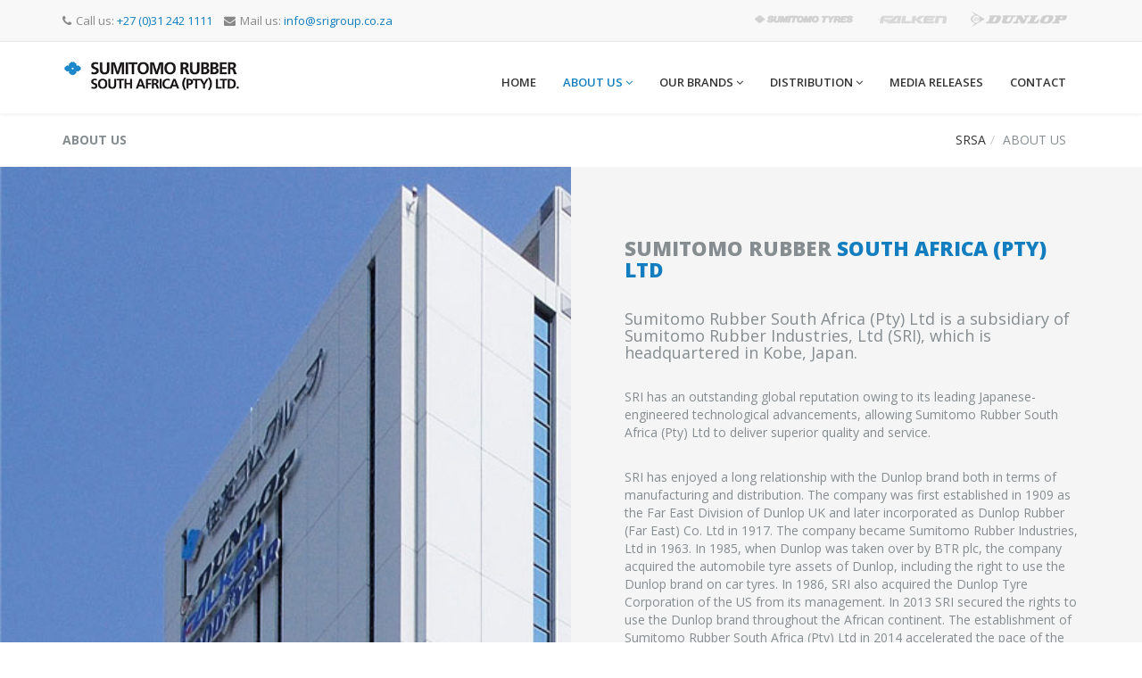

--- FILE ---
content_type: text/html; charset=utf-8
request_url: https://www.srigroup.co.za/about-us
body_size: 14388
content:


<!DOCTYPE html>
<html lang="en">
<head><title>
	

        SRI Group

    
</title>

    <!-- Boot strap -->
    <!-- Latest compiled and minified CSS -->
    <link rel="stylesheet" href="//netdna.bootstrapcdn.com/bootstrap/3.1.1/css/bootstrap.min.css" />
    <!-- Optional theme -->
    <link rel="stylesheet" href="//netdna.bootstrapcdn.com/bootstrap/3.1.1/css/bootstrap-theme.min.css" />


    <!-- Documentation extras -->
    
    <!--[if lt IE 9]><script src="/Scripts/ie8-responsive-file-warning.js"></script><![endif]-->

    <!-- HTML5 shim and Respond.js IE8 support of HTML5 elements and media queries -->
    <!--[if lt IE 9]>
      <script src="https://oss.maxcdn.com/libs/html5shiv/3.7.0/html5shiv.js"></script>
      <script src="https://oss.maxcdn.com/libs/respond.js/1.3.0/respond.min.js"></script>
    <![endif]-->

    <link rel="shortcut icon" href="/favicon.ico" /><link rel="icon" href="/favicon.ico" type="image/x-icon" /><link rel="shortcut icon" href="/favicon.ico" type="image/x-icon" /><link rel="shortcut icon" href="/favicon.png" type="image/x-icon" />

    <!-- Meta, title, CSS, favicons, etc. -->
    <meta charset="utf-8" /><meta http-equiv="X-UA-Compatible" content="IE=edge" /><meta name="viewport" content="width=device-width, initial-scale=1.0" /><meta name="description" content="Sumitomo Rubber Industries (SRI), is headquartered in Kobe, Japan and was first established in 1909. And now Manufacturing and Distributing from South Africa under Sumitomo Rubber South Africa. Learn about the companies Values and Committee" /><meta name="author" content="Nologo Studios" />

    <!-- Custom Theme -->
    <link href="//netdna.bootstrapcdn.com/font-awesome/4.0.3/css/font-awesome.css" rel="stylesheet" />

    <!-- Owl Carousel Assets -->
    <link href="/Plugins/owl-carousel/owl.carousel.css" rel="stylesheet" /><link href="/Plugins/owl-carousel/owl.theme.css" rel="stylesheet" /><link href="https://fonts.googleapis.com/css?family=Open+Sans:400,700,800" rel="stylesheet" type="text/css" />
    <!--[if gt IE 8]> <! Disable in ie8-->
    
    <link rel="stylesheet" href="/Plugins/animate/animate.min.css" />
    <!-- <![endif]-->
    <link href="/Styles/Controls.css" rel="stylesheet" /><link href="/Styles/Default.css" rel="stylesheet" /><link href="/Styles/Site.css" rel="stylesheet" />

    <!-- Owl Carousel Assets -->
    <link href="/Plugins/owl-carousel/owl.carousel.css" rel="stylesheet" /><link href="/Plugins/owl-carousel/owl.theme.css" rel="stylesheet" />

    
    <script type="text/javascript" src="/Scripts/vendor/modernizr.js"></script>
    <!--[if (gte IE 6)&(lte IE 8)]>
        <script type="text/javascript" src="/Scripts/vendor/selectivizr-min.js"></script>
    <![endif]-->

    <script type="text/javascript" src="/Scripts/jquery.min.js"></script>
    
    
    <style>
    @media (min-width: 1375px) and (max-width: 1920px) {
        .back-row {
            position: absolute;
            width: 100px;
            top: 69px;
            left: -100px;
        }

        .front-row {
            position: absolute;
            width: 100px;
            top: 257px;
            left: -100px;
        }
    }

    @media (min-width: 1200px) and (max-width: 1374px) {
        .back-row, .front-row {
            position: relative;
            width: 100%;
            top: 0px;
            left: 0px;
            text-align: center;
            color: #127ebf;
        }

            .back-row .arrow, .front-row .arrow {
                display: none;
            }

        .height-x {
            min-height: 158px;
        }
    }

    @media (min-width: 992px ) and (max-width: 1199px) {
        .colored-boxed h3 {
            min-height: 100px;
        }
    }

    @media (min-width: 1175px ) and (max-width: 1199px) {
        .back-row {
            position: absolute;
            width: 100px;
            top: 109px;
            left: -100px;
        }

        .front-row {
            position: absolute;
            width: 100px;
            top: 307px;
            left: -100px;
        }
    }

    @media (min-width: 768px ) and (max-width: 1174px) {
        .back-row, .front-row {
            position: relative;
            width: 100%;
            top: 0px;
            left: 0px;
            text-align: center;
            color: #127ebf;
        }

            .back-row .arrow, .front-row .arrow {
                display: none;
            }

        .height-x {
            min-height: 210px;
        }
    }

</style>



    <!-- Google Tag Manager -->
    <script>(function (w, d, s, l, i) {
            w[l] = w[l] || []; w[l].push({
                'gtm.start':
                    new Date().getTime(), event: 'gtm.js'
            }); var f = d.getElementsByTagName(s)[0],
                j = d.createElement(s), dl = l != 'dataLayer' ? '&l=' + l : ''; j.async = true; j.src =
                    'https://www.googletagmanager.com/gtm.js?id=' + i + dl; f.parentNode.insertBefore(j, f);
        })(window, document, 'script', 'dataLayer', 'GTM-P7BVQ7');</script>
    <!-- End Google Tag Manager -->


    <script type='text/javascript'>
        var appInsights = window.appInsights || function (config) {
            function r(config) { t[config] = function () { var i = arguments; t.queue.push(function () { t[config].apply(t, i) }) } }
            var t = { config: config }, u = document, e = window, o = 'script', s = u.createElement(o), i, f; for (s.src = config.url || '//az416426.vo.msecnd.net/scripts/a/ai.0.js', u.getElementsByTagName(o)[0].parentNode.appendChild(s), t.cookie = u.cookie, t.queue = [], i = ['Event', 'Exception', 'Metric', 'PageView', 'Trace', 'Ajax']; i.length;)r('track' + i.pop()); return r('setAuthenticatedUserContext'), r('clearAuthenticatedUserContext'), config.disableExceptionTracking || (i = 'onerror', r('_' + i), f = e[i], e[i] = function (config, r, u, e, o) { var s = f && f(config, r, u, e, o); return s !== !0 && t['_' + i](config, r, u, e, o), s }), t
        }({
            instrumentationKey: '52fed17e-c6f1-4a40-8261-71f47121bbd2'
        });

        window.appInsights = appInsights;
        appInsights.trackPageView();
    </script>
<meta name="keywords" content="About Sumitomo Rubber South Africa, Committee, Values, About us, Entrepreneurship Development, Education, Skills Development" /></head>

<body id="top">

    <!-- Google Tag Manager (noscript) -->
    <noscript>
        <iframe src="https://www.googletagmanager.com/ns.html?id=GTM-P7BVQ7"
            height="0" width="0" style="display: none; visibility: hidden"></iframe>
    </noscript>
    <!-- End Google Tag Manager (noscript) -->

    <form method="post" action="/about-us" id="Form1" class="noMargin">
<div class="aspNetHidden">
<input type="hidden" name="RadScriptManager1_TSM" id="RadScriptManager1_TSM" value="" />
<input type="hidden" name="__EVENTTARGET" id="__EVENTTARGET" value="" />
<input type="hidden" name="__EVENTARGUMENT" id="__EVENTARGUMENT" value="" />
<input type="hidden" name="__VIEWSTATE" id="__VIEWSTATE" value="/[base64]/nYMULHIT5ckzJzg==" />
</div>

<script type="text/javascript">
//<![CDATA[
var theForm = document.forms['Form1'];
if (!theForm) {
    theForm = document.Form1;
}
function __doPostBack(eventTarget, eventArgument) {
    if (!theForm.onsubmit || (theForm.onsubmit() != false)) {
        theForm.__EVENTTARGET.value = eventTarget;
        theForm.__EVENTARGUMENT.value = eventArgument;
        theForm.submit();
    }
}
//]]>
</script>


<script src="/WebResource.axd?d=4c7_gRQElBHN19bgXqZ1uhLc1H8uQkFhjbZaGSyMTxjzFZe5_2lx2OlevcUJohrkFb28NsX_Q1btOMnnIcZHjul40szMIa6ZAxKmJNI-YTE1&amp;t=638901608248157332" type="text/javascript"></script>


<script src="/Telerik.Web.UI.WebResource.axd?_TSM_HiddenField_=RadScriptManager1_TSM&amp;compress=1&amp;_TSM_CombinedScripts_=%3b%3bSystem.Web.Extensions%2c+Version%3d4.0.0.0%2c+Culture%3dneutral%2c+PublicKeyToken%3d31bf3856ad364e35%3aen-US%3aa8328cc8-0a99-4e41-8fe3-b58afac64e45%3aea597d4b%3ab25378d2" type="text/javascript"></script>
<div class="aspNetHidden">

	<input type="hidden" name="__VIEWSTATEGENERATOR" id="__VIEWSTATEGENERATOR" value="2655B251" />
</div>
        <div id="toTop"><a href="#top"><span></span></a></div>
        <script type="text/javascript">
//<![CDATA[
Sys.WebForms.PageRequestManager._initialize('ctl00$RadScriptManager1', 'Form1', [], [], [], 90, 'ctl00');
//]]>
</script>

        <noscript type="text/javascript">
            <div style="padding: 10px; text-align: center; color: #fff; background: #cc0000;">
                For full functionality of this site it is necessary to enable JavaScript.
                Here are the <a href="https://www.enable-javascript.com/" style="color: #fff; text-decoration: underline;" target="_blank">instructions how to enable JavaScript in your web browser</a>.
            </div>
        </noscript>

        <header>
            
            <div id="header-top">
                <div class="container">
                    <div class="top-bar">
                        <div class="pull-left sample-1right hidden-xs">
                            <a href="tel:+27312421111" title="Call Us"><i class="fa fa-phone"></i>Call us: <span class="txt-blue">+27 (0)31 242 1111</span> </a>
                            <a href="mailto:info@srigroup.co.za"><i class="fa fa-envelope"></i>Mail us: <span class="txt-blue">info@srigroup.co.za</span> </a>
                        </div>
                        <div class="pull-right txt-right">
                            <a href="http://sumitomotires.co.za/" target="_blank">
                                <img src="/UserContent/images/site/top-header/sumitomo-tires-small.png" alt="Sumitomo Tyres" title="Visit Sumitomo Tyres Webite" /></a>
                            <a href="http://www.falkentyresafrica.co.za/" target="_blank">
                                <img src="/UserContent/images/site/top-header/falken-small.png" alt="Flaken Tires" title="Visit Falken Tires Webite" /></a>
                            <a href="http://dunloptyres.co.za/" target="_blank">
                                <img src="/UserContent/images/site/top-header/dunlop-small.png" alt="Dunlop Tyres" title="Visit Dunlop Tyres Webite" /></a>
                        </div>
                    </div>
                </div>
            </div>

            <nav class="navbar navbar-default nav" role="navigation">
                <div class="container">
                    <!-- Brand and toggle get grouped for better mobile display -->
                    <div class="navbar-header">
                        <button type="button" class="navbar-toggle" data-toggle="collapse" data-target="#bs-example-navbar-collapse-1">
                            <span class="sr-only">Toggle navigation</span>
                            <span class="icon-bar"></span>
                            <span class="icon-bar"></span>
                            <span class="icon-bar"></span>
                        </button>
                        <a class="navbar-brand" href="/">
                            <img src="/Styles/Images/sumitomo-logo.png" width="220" alt="SRI Group" title="SRI Group Home" />
                        </a>
                    </div>

                    <!-- Collect the nav links, forms, and other content for toggling -->
                    <div class="collapse navbar-collapse" id="bs-example-navbar-collapse-1">
                        <ul class="nav navbar-nav navbar-right">
                            
                            <li class="active"><a href="/">Home</a></li>
                            
                            <li class="dropdown">
                                <a href="#" class="dropdown-toggle" data-toggle="dropdown">About Us <i class="fa fa-angle-down"></i></a>
                                <ul class="dropdown-menu">
                                    <li><a href="/about-us">Overview</a></li>
                                    <li><a href="/about-us#values">Values</a></li>
                                    <li><a href="/about-us#committee">Leadership Team</a></li>
                                    <li><a href="/about-us#accreditation">Accreditation</a></li>
                                    <li><a href="/about-us/history">History</a></li>
                                    <li><a href="/about-us/Scam-Notices">Scam Notices</a></li>
                                    <li><a href="/Safer-than-safe">#SaferThanSafe</a></li>
                                    <li><a href="/partwornguidelines">Part Worn Guidelines</a></li>
                                </ul>
                            </li>

                            <li class="dropdown">
                                <a href="#" data-toggle="dropdown">Our Brands <i class="fa fa-angle-down"></i></a>
                                <ul class="dropdown-menu">
                                    <li><a href="/our-brands#Sumitomo">Sumitomo Tyres</a></li>
                                    <li><a href="/our-brands#DunlopTyres">Dunlop Tyres</a></li>
                                    <li><a href="/our-brands#Falken">Falken Tires</a></li>
                                </ul>
                            </li>
                            <li class="dropdown">
                                <a href="#" class="dropdown-toggle" data-toggle="dropdown">Distribution <i class="fa fa-angle-down"></i></a>
                                <ul class="dropdown-menu">
                                    <li><a href="http://dunloptyres.co.za/Distributors/African-Distributors" target="_blank">African Distributor</a></li>
                                    <li><a href="http://dunloptyres.co.za/dealer-locator" target="_blank">Dealer Locator</a></li>
                                </ul>
                            </li>
                            <li><a href="/media-Releases">Media Releases</a></li>
                            
                            <li><a href="/contact">Contact</a></li>
                        </ul>
                    </div>
                    <!-- /.navbar-collapse -->
                </div>
                <!-- /.container-fluid -->
            </nav>
        </header>


        

    
        <div class="bg-white">
            


             <link rel="stylesheet" href="/Plugins/swiper/swiper-bundle.min.css">

<style>
    .btn.group-profile.bg-blue {
        width: 100%;
        text-align: center;
        color: #ffffff;
        overflow-wrap: break-word;
        white-space: normal;
        padding: 14px 10px 13px 10px;
    }

    .sri-row {
        display: -webkit-box;
        display: -ms-flexbox;
        display: flex;
        -webkit-box-pack: center;
        -ms-flex-pack: center;
        justify-content: center;
        -ms-flex-wrap: wrap;
        flex-wrap: wrap;
    }

    .sri-team-member {
        -webkit-box-flex: 0;
        -ms-flex: 0 0 185px;
        flex: 0 0 185px;
        padding: 10px;
        text-align: center;
    }

    .split-accreditation {
        height: 150px;
        padding: 12px 0;
    }

        .split-accreditation .border-rounded {
            width: 125px;
            height: 125px;
            display: inline-block;
        }

    @media (min-width: 992px) and (max-width: 1199px) {
        .split-accreditation {
            padding: 25px 0;
        }

            .split-accreditation .border-rounded {
                width: 100px;
                height: 100px;
            }
    }

    @media (max-width: 765px) {
        .swiper-slide.swiper-slide-active {
            height: 100% !important;
        }

        .swiper-slide {
            height: 0 !important;
        }
    }
</style>

<div class="container page-title">
    <div class="center-heading">
        <b>ABOUT US</b><ol class="breadcrumb">
<li><a href="https://www.srigroup.co.za" class="home">SRSA</a></li><li>about us</li>
</ol>
    </div>
</div>

<div class="row wide-img-showcase-row no-margin bg-light-grey">
    <div class="col-sm-6 no-padding bg-full bg-contain img-height" style="background-image: url(/UserContent/images/about/about-tower.jpg);">
        <div class="visible-xs">
            <img src="/UserContent/images/about/about-tower.jpg" title="Sumitomo Rubber Industries Headquarters" alt="Sumitomo Rubber Industries Headquarters">
        </div>
    </div>
    <div class="col-sm-6 col-sm-offset-6 no-padding">
        <div class="padding-inner">
            <h3 class="wow fadeInDown" style="font-size: 1.6em;">
                SUMITOMO RUBBER <span class="txt-blue">
                    SOUTH AFRICA (PTY)
                    LTD
                </span>
            </h3>
            <h4 class="wow fadeInRight margin30">
                Sumitomo Rubber South Africa (Pty) Ltd is a subsidiary of Sumitomo Rubber Industries, Ltd (SRI), which is
                headquartered in Kobe, Japan.
            </h4>
            <div class="values-box margin30 wow fadeInRight" data-wow-delay="0.5s">
                <p>
                    SRI has an outstanding global reputation owing to its leading Japanese-engineered technological
                    advancements, allowing Sumitomo Rubber South Africa (Pty) Ltd to deliver superior quality and service.
                </p>
            </div>
            <div class="values-box margin30 wow fadeInRight" data-wow-delay="0.75s">
                <p>
                    SRI has enjoyed a long relationship with the Dunlop brand both in terms of manufacturing and distribution.
                    The company was first established in 1909 as the Far East Division of Dunlop UK and later incorporated as
                    Dunlop Rubber (Far East) Co. Ltd in 1917. The company became Sumitomo Rubber Industries, Ltd in 1963. In
                    1985, when Dunlop was taken over by BTR plc, the company acquired the automobile tyre assets of Dunlop,
                    including the right to use the Dunlop brand on car tyres. In 1986, SRI also acquired the Dunlop Tyre
                    Corporation of the US from its management. In 2013 SRI secured the rights to use the Dunlop brand throughout the African continent. The establishment of Sumitomo Rubber South Africa (Pty) Ltd in 2014 accelerated the pace of the company’s vision of expansion and development of innovative technology and safety throughout the continent; as well as accessibility to the iconic Dunlop tyre brand to every country within Africa.
                </p>
            </div>

            <div class="wow fadeInRight" data-wow-delay="1s">
                <a class="btn btn-lg bg-blue group-profile" href="/UserContent/documents/srigroup_profile_2021_English.pdf" download="">Click here to read or download the SRI Group 2021 Profile</a>
            </div>
        </div>
    </div>
</div>

<!-----------------------------------------------------------------------------------VALUES---------------------------------------------------------------------->
<div class="row wide-img-showcase-row no-margin bg-light-grey" id="values">

    <div class="col-sm-6 no-padding">
        <div class="padding-inner">
            <div class="swiper-container">
                <div class="swiper-wrapper">
                    <div class="swiper-slide">
                        <h3 class="wow fadeInUp">Sumitomo Business <span class="txt-blue">Philosophy</span></h3>

                        <div class="values-box margin30 wow fadeInLeft" data-wow-delay="0.5s">
                            <!--<div class="values-box-icon">
                                <img src="/UserContent/images/pages/home/icon-long-term-visions.png" />
                            </div>-->
                            <!--services icon-->
                            <div class="values-box-info wow fadeInLeft col-sm-6" data-wow-delay="0.25s">
                                <p class="margin30"><b>Our Philosophy</b> is based on <b>Sumitomo Business Philosophy</b>, which has been passed down from generation to generation throughout Sumitomo’s 400-year history. </p>
                                <p class="margin30"><b>Sumitomo Business Philosophy</b> was first proposed by Sumitomo Masatomo (1585-1652), the founder of Sumitomo Group. It is a concise explanation of the business acumen he left behind for posterity. Based on the “Monjuin Shiigaki” (“The Founder’s Precepts”), it has been deepened over generations by Sumitomo's predecessors. The gist of it has been carried over as the <b>Business Principles.</b></p>
                                <p><b>Article 1.</b> Sumitomo shall achieve strength and prosperity by placing prime importance on integrity and sound management in the conduct of its business.</p>
                                <p><b>Article 2.</b> Sumitomo shall manage its activities with foresight and flexibility in order to cope effectively with the changing times. Under no circumstances, however, shall it pursue easy gains or act imprudently.</p>
                                <p style="font-size: 10px;">-Quoted from the Sumitomo Goshi Kaisha Administrative Regulations (formulated in 1928)</p>
                            </div>

                            <div class="values-box-info wow fadeInLeft col-sm-6" data-wow-delay="0.75s">
                                <p class="margin30">The teachings that have been handed down to Sumitomo, are based on these <b>Business Principles.</b> The following four teachings are the foundation of <b>Our Philosophy</b> and are particularly important aspects of our company especially as we look towards the future.</p>
                                <h4><b>Integrity and sound management</b></h4>
                                <p class="margin30">To <b>value trust above all else</b> and to <b>always earn the trust of others.</b></p>
                                <h4 class="margin30"><b>Enterprising spirit</b></h4>
                                <p class="margin30">Responding to the changing times and being proactive in staying one step ahead.</p>
                                <h4 class="margin30"><b>People are our most important asset.</b></h4>
                                <p class="margin30">It is human resources that protect, promote and nurture a company.</p>
                                <h4 class="margin30"><b>Benefit for self and others, private and public interests are one and the same.</b></h4>
                                <p class="margin30">We must always strive maintain a sense of <b>gratitude to society</b> and conduct our affairs in harmony with the public interest.</p>


                            </div>
                        </div>
                    </div>
                    <div class="swiper-slide">
                        <h3>SUMITOMO - Rubber and Beyond, <span class="txt-blue">Driving Our Future</span></h3>

                        <div class="values-box margin30" style="margin-top:60px;">
                            <!--<div class="values-box-icon">
                                <img src="~/UserContent/images/pages/home/icon-long-term-visions.png" />
                            </div>-->
                            <!--services icon-->
                            <div class="values-box-details col-sm-3">
                                <img src="/UserContent/images/2021/About/Business.png">
                                <h4>Business philosophy</h4>
                                <p>
                                    Integrity and sound management
                                </p>
                                <p>
                                    Enterprising spirit
                                </p>
                                <p>
                                    People are our most important asset
                                </p>
                                <p>
                                    Benefit for self and others, private and public interest are one and the same
                                </p>
                            </div>
                            <div class="values-box-details col-sm-3">
                                <img src="/UserContent/images/2021/About/Value.png">
                                <h4>Values</h4>
                                <p>
                                    Being reliable and worthy
                                    of trust
                                </p>
                                <p>
                                    Seeking out challenge
                                </p>
                                <p>
                                    Valuing one another
                                </p>
                            </div>
                            <div class="values-box-details col-sm-3">
                                <img src="/UserContent/images/2021/About/Vision.png">
                                <h4>Vision</h4>
                                <p>
                                    Uniting our diverse strengths, growing together, driving and thriving on change
                                </p>
                            </div>
                            <div class="values-box-details col-sm-3">
                                <img src="/UserContent/images/2021/About/Purpose.png">
                                <h4>Purpose</h4>
                                <p>
                                    Through innovation we will create a future of joy and well-being for all
                                </p>
                            </div>
                        </div>
                    </div>
                    <div class="swiper-slide">
                        <h3>SUMITOMO - Rubber and Beyond, <span class="txt-blue">Driving Our Future</span></h3>

                        <div class="values-box margin30">
                            <div class="values-box-info col-sm-12">
                                <h4>
                                    Rubber and Beyond
                                </h4>
                                <p>
                                    Expresses the future expansion of technological innovation of SRI, which continues to make great strides based on the <b>Pioneer Spirit.</b>
                                </p>
                                <ul class="margin30">
                                    <li>
                                        The most advanced rubber technology; and
                                    </li>
                                    <li>
                                        To develop new technologies and provide value that will expand from there.
                                    </li>
                                </ul>
                                <h4>
                                    Driving our Future
                                </h4>
                                <p class="margin30">
                                    Expresses our greatest hope for the future - to bring joy to the hearts of all who are touched by our products and services, driven by the boundless flexibility and endless possibilities of rubber materials. Evokes an image of accelerated progress, of driving ever faster toward a future society that is better for everyone.
                                </p>
                            </div>
                        </div>
                    </div>
                </div>
            </div>
            <div class="swiper-button-prev"></div>
            <div class="swiper-button-next"></div>
        </div>
    </div>
    <div class="col-sm-6 no-padding bg-full bg-contain img-height" style="right: 0; background-image: url(/UserContent/images/about/about-sumitomo-blank.jpg);">
        <div class="visible-xs">
            <img src="/UserContent/images/about/about-sumitomo-blank.jpg" title="Sumitomo Tyre Manufacturing Process" alt="Sumitomo Tyre Manufacturing Process">
        </div>
    </div>
</div>


<!-----------------------------------------------------------------------------------MANAGEMENT---------------------------------------------------------------------->

<div class="center-heading txt-center" style="margin-top:40px;" id="committee">
    <h2>LEADERSHIP TEAM</h2>
</div>

<!--<img src="/UserContent/images/pages/about/leadership-banner2.jpg" style="width: 100%;" title="Leadership Team" alt="Leadership Team">-->

<div class="container" style="padding-top: 40px; padding-bottom: 40px;">
    <div class="sri-row" style="position: relative;">
        <!--Lubin Ozoux-->
        <div class="sri-team-member">
            <img src="/UserContent/images/2020/profiles/Lubin.JPG" style="">
            <div class="colored-boxed red">
                <h3 class="txt-blue">LUBIN<br>OZOUX</h3>
                <span class="center-line"></span>
                <p style="min-height:40px">
                    CEO
                </p>
                <small>Member of the Board</small>
            </div>
        </div>

        <!--Tsunehiko Nakanishi-->
        <div class="sri-team-member">
            <img src="/UserContent/images/committee/tsunehiko-nakanishi.jpg">
            <div class="colored-boxed txt-center">
                <h3 class="txt-blue" style="text-align: center;">TSUNEHIKO<br>NAKANISHI</h3>
                <span class="center-line"></span>
                <p style="min-height:40px">Vice President: Head of Governance&nbsp;</p>
                <small>Member of the Board</small>
            </div>
        </div>


        <!--Anca Priscu-->
        <!--<div class="sri-team-member">
            <img src="/UserContent/images/2020/profiles/Udai.JPG" style="">
            <div class="colored-boxed txt-center">
                <h3 class="txt-blue">UDAIYAPPAN<br>ULAGAPPAN</h3>
                <span class="center-line"></span>
                <p style="min-height:40px">
                    Group Director: Production
                </p>

            </div>
        </div>-->

        <!--Janitha Harkoo-->
        <div class="sri-team-member">
            <img src="/UserContent/images/2023/profiles/Janitha.png" style="">
            <div class="colored-boxed txt-center">
                <h3 class="txt-blue">JANITHA<br>HARKOO</h3>
                <span class="center-line"></span>
                <p style="min-height:40px">Director: Finance&nbsp;</p>
                <small>Member of the Board</small>
            </div>
        </div>

        <!--Warren May-->
        <div class="sri-team-member">
            <img src="/UserContent/images/2020/profiles/Warren.JPG" style="">
            <div class="colored-boxed txt-center">
                <h3 class="txt-blue">WARREN<br>MAY</h3>
                <span class="center-line"></span>
                <p style="min-height:40px">
                    <span style="text-align: center;">Director: Retail &amp; Marketing</span></p>
            </div>
        </div>
    </div>
</div>

<!-----------------------------------------------------------------------------------ACCREDITATION---------------------------------------------------------------------->

<hr style="width: 50%;">

<div class="center-heading txt-center" style="margin-top:40px;" id="accreditation">
    <h2>ACCREDITATION</h2>
</div>

<section class="bg-blue">
    <div class="container" style="margin-top: 40px;">
        <div class="row">
            <div class="col-md-3 col-sm-6 txt-center  wow fadeIn" data-wow-duration="0.75s" data-wow-delay="0.25s">
                <div class="colored-boxed txt-center">
                    <p class="split-accreditation">
                        <img class="border-rounded" src="/UserContent/images/accreditation/IATF.jpg">
                        <img class="border-rounded" src="/UserContent/images/accreditation/ISO9001-2015.jpg">
                    </p>
                    <h3 class="txt-white">IATF 16949:2016 / ISO 9001:2015</h3>
                    <span class="center-line"></span>
                    <p class="txt-white">
                        IATF 16949:2016, in conjunction with ISO 9001:2015, defines the quality management system
                        requirements for the design and development, production and, when relevant, installation and service of automotive-related products.
                    </p>
                </div>
            </div>
            <!--col end-->
            <div class="col-md-3 col-sm-6 txt-center wow fadeIn" data-wow-duration="0.75s" data-wow-delay="0.5s">
                <div class="colored-boxed dark">
                    <p>
                        <img class="border-rounded" src="/UserContent/images/accreditation/BUREAU-VERITAS.jpg">
                    </p>
                    <h3 class="txt-white">OHSAS 18001</h3>
                    <span class="center-line"></span>
                    <p class="txt-white">
                        OHSAS 18001 is an internationally applied British Standard for occupational health and safety management
                        systems which assists organisations to put in place demonstrably sound occupational health and safety
                        practices.
                    </p>
                </div>
            </div>
            <!--col end-->
            <div class="col-md-3 col-sm-6 txt-center wow fadeIn" data-wow-duration="0.75s" data-wow-delay="0.75s">
                <div class="colored-boxed blue">
                    <p>
                        <img class="border-rounded" src="/UserContent/images/accreditation/ISO14001.jpg">
                    </p>
                    <h3 class="txt-white">ISO 14001:2015</h3>
                    <span class="center-line"></span>
                    <p class="txt-white">
                        ISO 14001:2015 maps out a framework that a company or organization can follow to set up an effective Environmental Management System.
                    </p>
                </div>
            </div>
            <!--col end-->
            <div class="col-md-3 col-sm-6 txt-center wow fadeIn" data-wow-duration="0.75s" data-wow-delay="1.0s">
                <div class="colored-boxed red">
                    <p>
                        <img class="border-rounded" src="/UserContent/images/accreditation/Emark.jpg">
                    </p>
                    <h3 class="txt-white">e-Mark</h3>
                    <span class="center-line"></span>
                    <p class="txt-white">
                        The e-Mark is a safety and performance certification mark which the European Commission requires for member
                        states to have on motor vehicle, parts and systems.
                    </p>
                </div>
            </div>
            <!--col end-->
        </div>
    </div>
</section>

<script src="/Plugins/swiper/swiper-bundle.min.js"></script>

<script>
    var swiper = new Swiper('.swiper-container', {
        slidesPerView: 1,
        spaceBetween: 10,
        loop: true,
        autoplay: {
            delay: 8000,
        },
        navigation: {
            nextEl: '.swiper-button-next',
            prevEl: '.swiper-button-prev',
        },
    });
</script>

        </div>
    


        <footer id="footer">
            <div class="container">
                <div class="row">
                    <div class="col-md-6 col-sm-6 margin30">
                        <div class="footer-col">
                            <h3>
                                <img src="/UserContent/images/site/sumi-logo-footer.png" /></h3>
                            <p>
                                Sumitomo Rubber South Africa (Pty) Ltd (Sumitomo Dunlop) is owned by Japanese listed company Sumitomo Rubber Industries Ltd (SRI), situated in Kobe, Japan. SRI is one of the leading premium manufacturers of automotive tyres and industrial rubber products in the world. The existing South African plant in Ladysmith (founded in 1973) currently produces passenger car, sport utility vehicle, light truck and truck and bus radial tyres, which are sold in South Africa and exported across Africa and other countries. SRI operates four domestic and several overseas tyre factories with plants in Japan, China, Thailand, Indonesia, Brazil, Turkey and Africa. The company has sales offices in 16 countries and the group comprises of 68 subsidiaries in the tyres, sporting goods and industrial product categories. Visit the SRI Group global site for more information: <a href="http://www.srigroup.co.jp/english/" target="_blank">http://www.srigroup.co.jp/english/</a>
                            </p>
                        </div>
                    </div>
                    <!--footer col-->

                    <div class="col-md-3 col-sm-6 margin30">
                        <div class="footer-col">
                            <h3>About</h3>
                            <ul class="list-unstyled f2-work">
                                <li>
                                    <p><a href="/about-us">About Us</a></p>
                                </li>
                                <li>
                                    <p><a href="/about-us#values">Values</a></p>
                                </li>
                                <li>
                                    <p><a href="/about-us#committee">Leadership Team</a></p>
                                </li>
                                <li>
                                    <p><a href="/about-us#accreditation">Accreditation</a></p>
                                </li>
                                <li>
                                    <p><a href="/about-us/history">History</a></p>
                                </li>
                            </ul>
                        </div>
                    </div>
                    <!--footer col-->
                    <div class="col-md-3 col-sm-6 margin30">
                        <div class="footer-col">
                            <h3>Contact US</h3>
                            <ul class="list-unstyled contact">
                                <li>
                                    <p><strong><i class="fa fa-map-marker"></i>&nbsp;Address:</strong>&nbsp; Lion Match Office Park, 892 Umgeni Road, Durban</p>
                                </li>
                                <li>
                                    <p><strong><i class="fa fa-envelope"></i>&nbsp;Mail Us:</strong>&nbsp;<a href="mailto:info@srigroup.co.za?subject=SRI GROUP SA - Website Enquiry">info@srigroup.co.za</a></p>
                                </li>
                                <li>
                                    <p><strong><i class="fa fa-phone"></i>&nbsp;Phone:</strong>&nbsp;+27(0)31 242 1111</p>
                                </li>
                            </ul>
                            <p>
                                <a title="Dunlop Find a Tyre" href="https://www.dunloptyres.co.za//click-2-fit" target="_blank" style="border: 1px solid #fff; text-decoration: none; padding: 5px;">GET INSTANT PRICING HERE</a>
                                <br />
                                <br />
                                <a title="Dunlop Find a Tyre" href="https://www.dunloptyres.co.za//Dealer-Locator" target="_blank" style="border: 1px solid #fff; text-decoration: none; padding: 5px;">FIND YOUR NEAREST DEALER HERE</a>
                            </p>


                        </div>
                    </div>
                    <!--footer col-->
                </div>
            </div>
            <div class="footer-btm">
                <div class="container">
                    <small>
                        <a href="/disclaimer">Disclaimer</a> | <a href="https://www.dunloptyres.co.za/Content/UserContent/documents/PAIA.pdf" target="_blank">PAIA</a> | <a href="/terms-and-conditions">Terms &amp; Conditions</a> | <a href="/UserContent/documents/Warranty_Policy_Rev11_Sep_2020.pdf" target="_blank">Product Warranty</a> | <a href="/UserContent/documents/BBBEE_2024.pdf" target="_blank">BBBEE Certificate</a> | <a href="/popia-compliance" target="_blank">POPI Compliance</a> &copy; 2026 SRI Group.
                        <a href="/"></a>Sumitomo Rubber South Africa (Pty) Ltd. All rights reserved. Designed and powered by <a href="http://nologostudios.com" target="_blank" class="nologo">Nologo Studios</a>. Part of <a href="http://www.srigroup.co.jp/english/" target="_blank">SRI Group</a></small>
                </div>
            </div>

        </footer>





        <!-- JS and analytics only. -->
        <!-- Bootstrap core JavaScript
    ================================================== -->
        <!-- Placed at the end of the document so the pages load faster -->
        <!--[if gt IE 8]> <! Disable in ie8-->
        <script src="/Plugins/animate/wow.min.js" type="text/javascript"></script>
        <script type="text/javascript">
            new WOW().init();
        </script>
        <!-- <![endif]-->

        <script type="text/javascript" src="/Plugins/owl-carousel/owl.carousel.min.js"></script>
        <script type="text/javascript" src="//netdna.bootstrapcdn.com/bootstrap/3.1.1/js/bootstrap.min.js"></script>
        <script type="text/javascript" src="/Scripts/bootstrap-multiselect.min.js"></script>
        <script type="text/javascript" src="/Scripts/nologo-scripts.js"></script>
        <script type="text/javascript" src="/Scripts/script.js"></script>

        
        <script type="text/javascript">

            $(document).ready(function () {
                var currentActiveNave = $('a[href*="' + location.pathname + location.hash + '"]');
                if (currentActiveNave.length > 0) {
                    $('.nav.navbar-nav li.active').removeClass('active');
                    if (currentActiveNave.parents('ul.dropdown-menu').length > 0) {
                        currentActiveNave = currentActiveNave.parents('ul.dropdown-menu');
                    }
                    currentActiveNave.closest('li').addClass('active');

                    if ($('.nav.navbar-nav li.active').length > 1) {
                        var navbarWrongActive = $('.nav.navbar-nav li.active').last();
                        navbarWrongActive.removeClass('active');
                    }
                }

                $("#owl-home").owlCarousel({

                    navigation: true, // Show next and prev buttons
                    slideSpeed: 400,
                    paginationSpeed: 1000,
                    singleItem: true,
                    //Autoplay
                    autoPlay: true,
                    stopOnHover: true,
                    // Navigation
                    navigation: false,
                    navigationText: ["prev", "next"],
                    rewindNav: false,
                    scrollPerPage: false,
                    //Pagination
                    pagination: true,
                    paginationNumbers: false,
                    //Lazy load
                    lazyLoad: true,
                    lazyFollow: true,
                    lazyEffect: "fade"
                    // "singleItem:true" is a shortcut for:
                    // items : 1, 
                    // itemsDesktop : false,
                    // itemsDesktopSmall : false,
                    // itemsTablet: false,
                    // itemsMobile : false

                });

            });

            //$('.counter').each(function () {
            //    var $this = $(this);
            //    jQuery({ Counter: 0 }).animate({ Counter: $this.text() }, {
            //        duration: 1000,
            //        easing: 'swing',
            //        step: function () {
            //            $this.text(Math.ceil(this.Counter));
            //        }
            //    });
            //});
            /////////////////////////////
            function isElementVisible($elementToBeChecked) {
                var TopView = $(window).scrollTop();
                var BotView = TopView + $(window).height();
                var TopElement = $elementToBeChecked.offset().top;
                var BotElement = TopElement + $elementToBeChecked.height();
                return ((BotElement <= BotView) && (TopElement >= TopView));
            }

            $(window).scroll(function () {
                $(".counter").each(function () {
                    $this = $(this);
                    isOnView = isElementVisible($(this));
                    if (isOnView && !$(this).hasClass('Starting')) {
                        $(this).addClass('Starting');
                        startTimer($(this));
                    }
                });
            });

            //function startTimer($this) {
            //    setTimeout(function () {
            //        $this.html($this.html() - 1);
            //        startTimer($this);
            //    }, 1000);
            //}

            function startTimer($this) {
                var current = parseInt($this.html());
                var increment = parseInt($this.data("increment"));
                var wait = parseInt($this.data("timedelay"));

                setTimeout(function () {
                    if (current < parseInt($this.data("max"))) {
                        var newVal = current + increment;
                        $this.html(newVal);
                        startTimer($this);
                    }
                }, wait);
            }

            $('#myCarousel').carousel({
                interval: 5000
            })
            $('#mainTab a').click(function (e) {
                e.preventDefault()
                $(this).tab('show')
            })
        </script>
    

<script type="text/javascript">
//<![CDATA[
window.__TsmHiddenField = $get('RadScriptManager1_TSM');//]]>
</script>
</form>
</body>
</html>


--- FILE ---
content_type: text/css
request_url: https://www.srigroup.co.za/Styles/Controls.css
body_size: 2758
content:
/*
    
    FRONT END CONTROL LAYOUT
    
*/


a.tag:link, .tag {
    display: inline-block;
    margin-bottom: 0.5em;
    -moz-border-radius: 3px;
    -webkit-border-radius: 3px;
    border-radius: 3px;
    -khtml-border-radius: 3px;
    padding: 2px 5px;
    font-size: 0.8em;
    position: relative;
    margin-right: 3px;
}
a.tag, .tag{
   background:#E7E7E7;
}

.article h3,
.media-block h3 {
        white-space: nowrap;
        width: 100%;
        overflow: hidden;
        margin:0;
        text-overflow: ellipsis;
        line-height: 1.8em;
    }

/********************************
    ARTICLES
*********************************/

.article a{
    color:#df212a;}
.article .featured,.article .tag.featured {
    background:#df212a; color:#fff;
}

    /*SINGLE - VIEW*/ 
        .article-single-view {
            font-size:1.2em
        }
        .article-single-view h2{
            font-size:2em;
            margin: 25px 0 25px 0;
            }
        .article-single-view .blurb-author {
            color:#df212a;
            margin-bottom: 10px;
        }
        .article-single-view .caption {
            padding: 20px 0;
             color:#a0a1a3; font-size:1.5em;
        }
        .article-single-view .article-heading{
            background:#df212a;}
        .article-single-view .read-more{display:none;}
        .article-single-view .tag{font-size:0.8em;}
        .article-single-view .glyphicon,
        .article-single-view .fa {margin:0 5px 0 0;}
        .article-single-view .fa:after{
            font-family: 'Open Sans', sans-serif;
            margin-left:5px;
            content:'Written by';
        }

    /*ARTICLE MINI - VIEW*/     
        .article-mini img,
        .article-mini .read-more,
        .article-mini .tag,
        .article-mini hr:last-child {
            display:none;
        }
        .article-mini h3 a {
            line-height:1.5em;}
        .article-mini p.blurb-author {margin: 0;padding: 0px;}
        .article-mini .tag {background:transparent; padding:0px;}
        .article-mini .tag:after{content:' > '}
        .article-mini .caption {margin:0 3px}
        .article-mini hr {margin-bottom:10px}

    /*ARTICLE LIST - VIEW*/
        .article-list {}
        .article-list .caption,
        .article-list .read-more {
            display: none;
        }       
       .article-list .blurb-author {margin-top:0;margin-bottom:5px;}
       .article-list .tag {font-size:0.8em;}
       .article-list .tag.featured{
           color:#fff; background:#df212a;}
       .article-list hr {margin-top:20px; margin-bottom:20px;}
       .article-list .glyphicon,
       .article-list .fa{margin:0 5px 0 0;}

    /*ARTICLE BLOCK - FEATURED*/
        .article-block {margin:0}
        .article-block .tag.featured{
            background:#df212a; color:#fff;}

    /*ARTICLE JUMBO*/
        .article-jumbo .article-list hr,
        .article-jumbo .article-block hr,
        .article-jumbo .article-list .tag,
        .article-jumbo .article-block .tag,
        .article-jumbo .blurb-author  {
                display: none;
        }
        .article-list .read-more {
            display: inline-block;
            margin-top:5px;
        }
        .article-jumbo .body{
              display: -webkit-box;
              -webkit-line-clamp: 6;
              -moz-line-clamp: 6;
              -webkit-box-orient: vertical;
              -moz-box-orient: vertical;
              overflow: hidden;
              position: relative;
              margin:0;padding:0
        }
        .article-jumbo .body p{
            margin:0;padding:0
        }
        .article-jumbo .body:after{
            /*background: linear-gradient(to right, rgba(255, 255, 255, 0), #FFFFFF 50%) repeat scroll 0 0 rgba(0, 0, 0, 0);
            bottom: 0;
            content: "...";
            font-weight: bold;
            padding: 0 20px 1px 45px;
            position: absolute;
            right: 0;*/
        }
        .article-jumbo .article-list,
        .article-jumbo .article-block {
            font-size:1.5em;}
        .article-jumbo .article-list h3,
        .article-jumbo .article-block h3{
            color:#444; font-size:1.8em; margin:0;
        }
        .article-jumbo .article-list p,
        .article-jumbo .article-block p{
            margin-top:0;
        }
        .article-jumbo .article-list .article-description,
        .article-jumbo .article-list .article-description {
            margin: 0 0 2em 0;}

    /*ARTICLES RELATED - SIDE MENU*/
        .article-related h2{
            background:#df212a; 
            color:#fff;
            padding: 10px;
            font-size: 1.6em;
            margin-bottom: 5px;
            text-decoration: none;
        }
        .article-related .article-single{padding: 10px}
        .article-related h3,
        .article-related h3 a{
            font-size: 1.2em;
            margin: 0;
            color: #df212a;
            line-height: 1.5em;
            padding: 0;
        }
        .article-related .blurb-author {margin: 3px 0;padding: 0px; color: #62a0d1;}
        .article-related .article-description{margin:0}


    /*ARTICLE ARCHIVE - MENU VIEW*/
        .article-archive .panel-group{
            padding:10px;
        }
        .article-archive .panel-heading {padding: 5px 10px;}
        .article-archive h3{
            background:#df212a;
            padding: 10px;
            color:#fff;    
        }
        .article-archive  .panel-group .panel + .panel {
            margin-top:-1px;
        }
        .article-archive .panel.panel-default a.title-year{
            display:block;
        }
        .article-archive .panel.panel-default .number-of-articles {
            margin-left:5px; color:#a0a1a3;
        }
        .article-archive .panel.panel-default ul.archive-month {
            margin:0;
            list-style:none;
            padding: 0 0 0 10px;
        }
        .article-archive .panel.panel-default ul.archive-month li:before {
            content:"\f138";
            display:inline-block;
            display: inline-block;
            font-family: FontAwesome;
            margin-right:5px;
            font-style: normal;
            font-weight: normal;
            line-height: 1;
            -webkit-font-smoothing: antialiased;
            -moz-osx-font-smoothing: grayscale;
            color:#df212a;
    
    }



/********************************
    MEDIA SINGLE - PAGE VIEW
*********************************/

.media a{
    color:#62a0d1;}
.media .featured,.media .tag.featured {
    background:#62a0d1; color:#fff;
}
     /*MEDIA LIST - VIEW*/
    .media-single-view h2{
        font-size:2em;
        color:#62a0d1;}
    .media-single-view .tag.featured {
        background:#62a0d1; color:#fff;}
    .media-heading{
        background:#62a0d1;}

    /*MEDIA BLOCK - FEATURED VIEW*/
        .media-block {
            margin-top: 0;
        }
        .media-block .rt-image-description.rt-hover4 {
            background-color: rgba(98,160,209,0.6);
            background-image: -moz-linear-gradient(left,rgba(98,160,209,0.6),rgba(98,160,209,0.6));
            background-image: -webkit-gradient(linear,0 0,100% 0,from(rgba(98,160,209,0.6)),to(rgba(98,160,209,0.6)));
            background-image: -webkit-linear-gradient(left,rgba(98,160,209,0.6),rgba(98,160,209,0.6));
            background-image: -o-linear-gradient(left,rgba(98,160,209,0.6),rgba(98,160,209,0.6));
            background-image: linear-gradient(to right,rgba(98,160,209,0.6),rgba(98,160,209,0.6));
            background-repeat: repeat-x;
            filter: progid:DXImageTransform.Microsoft.gradient(startColorstr='#cc1b7dfc', endColorstr='#cc1b7dfc', GradientType=1);
            background-repeat: repeat;
        }

    /*MEDIA RELATED - SIDE MENU*/
        .media-related h3{
            background:#62a0d1;
            padding: 10px;
            color:#fff;  
        }
        .media-related h4 {
            white-space: nowrap;
             line-height: 1.2em;
             font-size:1.2em;
             overflow: hidden; /* "overflow" value must be different from "visible" */ 
             text-overflow: ellipsis;
             margin-bottom:0px;
             color: #62a0d1;
             width: 100%;  }
        .media-related p.media-description{margin: 0;}
        .media-related .fa-play-circle{margin:0 3px 0 0}        
        .media-related .media-single{padding:0 10px; margin-bottom:10px;}

    /*IMAGE OVERLAY*/
    .rt-image-container {
        position: relative;
        }
    .rt-image-container img {
        border:1px solid #bbbbbb;
        }
    .rt-image {
        position: relative;
    }

        .rt-image img {
            max-width: 100%;
            height: auto;
        }

    .rt-image-description {
        color: #FFFFFF;
        opacity: 0;
        visibility: hidden;
        position: absolute;
        bottom: 0;
        left: 0;
        -webkit-transition: all 0.1s ease-in;
        -moz-transition: all 0.1s ease-in;
        -o-transition: all 0.1s ease-in;
        transition: all 0.1s ease-in;
        width: 100%;
        height: 0;
        overflow: hidden;
        z-index: -1;
        -webkit-backface-visibility: hidden;
    }

    .rt-image-description.rt-hover1 {
        background: #62a0d1;
    }

    .rt-image-description.rt-hover2 {
        background: #df212a;
    }

    .rt-image-description.rt-hover3 {
        background-color: rgba(98,160,209,0.6);
        background-image: -moz-linear-gradient(left,rgba(98,160,209,0.6),rgba(98,160,209,0.6));
        background-image: -webkit-gradient(linear,0 0,100% 0,from(rgba(98,160,209,0.6)),to(rgba(98,160,209,0.6)));
        background-image: -webkit-linear-gradient(left,rgba(98,160,209,0.6),rgba(98,160,209,0.6));
        background-image: -o-linear-gradient(left,rgba(98,160,209,0.6),rgba(98,160,209,0.6));
        background-image: linear-gradient(to right,rgba(98,160,209,0.6),rgba(98,160,209,0.6));
        background-repeat: repeat-x;
        filter: progid:DXImageTransform.Microsoft.gradient(startColorstr='#cc1b7dfc', endColorstr='#cc1b7dfc', GradientType=1);
        background-repeat: repeat;
    }

    .rt-image-description.rt-hover4 {
        background-color: rgba(223,33,42,0.6);
        background-image: -moz-linear-gradient(left,rgba(223,33,42,0.6),rgba(223,33,42,0.6));
        background-image: -webkit-gradient( linear,0 0,100% 0,from(rgba(223,33,42,0.6)),to(rgba(223,33,42,0.6)));
        background-image: -webkit-linear-gradient(left,rgba(223,33,42,0.6),rgba(223,33,42,0.6));
        background-image: -o-linear-gradient(left,rgba(223,33,42,0.6),rgba(223,33,42,0.6));
        background-image: linear-gradient(to right,rgba(223,33,42,0.6),rgba(223,33,42,0.6));
        background-repeat: repeat-x;
        filter: progid:DXImageTransform.Microsoft.gradient(startColorstr='#cce52d47', endColorstr='#cce52d47', GradientType=1);
        background-repeat: repeat;
    }

.rt-image-content {
    font-size: 1em;
    text-align: center;
    position: absolute;
    top: 40%;
    width: 100%;
    margin: auto;
    bottom:0;
}

    .rt-image-content [class^="glyph-"]:before,
    .rt-image-content [class*=" glyph-"]:before {
        display: block;
        font-size: 5em;
        line-height: 1;
    }
    .rt-image-content span.glyphicon,
    .article .rt-image-content span.glyphicon,
    .rt-image-content .fa,
    .article .rt-image-content .fa{
        font-size: 50px;
        color:#fff;

    }

/*.rt-image-content .glyph.link-icon:before {
			content: "/asedasd";
		}*/

.rt-image-text {
    font-size: 1.5em;
    line-height: 2em;
    text-transform: uppercase;
    display: block;
}

.rt-image-container:hover .rt-image-description {
    opacity: 1;
    position: absolute;
    visibility: visible;
    height: 100%;
    z-index: 1000;
}

.rt-title-tag {
    display: block;
    font-size: 60%;
    line-height: 1.5em;
    text-transform: uppercase;
    letter-spacing: normal;
}

.rt-intro-text {
    font-size: 22px;
    line-height: 34px;


/*////////////////////////////////////////////////////////////////////////////////////////*/


--- FILE ---
content_type: text/css
request_url: https://www.srigroup.co.za/Styles/Default.css
body_size: 1585
content:
@import url(https://fonts.googleapis.com/css?family=Open+Sans:300italic,400italic,600italic,700italic,800italic,400,300,600,700,800);

@viewport { width: device-width; }
@-webkit-viewport { width: device-width; }
@-moz-viewport { width: device-width; }
@-ms-viewport { width: device-width; }
@-o-viewport { width: device-width; }

/* FONT SMOOTHING
----------------------------------------------------------*/
@font-face {
    -webkit-font-smoothing: antialiased;
     font-smoothing: antialiased;
     font-smooth: always;
     transform: rotate(-0.0000000001deg);
     text-shadow: 0 0 1px #333;
}

/* WIREFRAME DEFAULTS
----------------------------------------------------------*/

/*Spacing*/
.padding {padding: 15px}
.padding-small {padding: 6px}
.padding-sides {padding-left: 15px;padding-right: 15px;}
.padding-top {padding-top: 15px;}
.padding-top-bottom {padding-top: 15px; padding-bottom:  15px;}
.padding-right {padding-right:15px}
.padding-left-long {padding-left:40px}
.no-padding-top  {padding-top:0px!important;}
.no-padding-bottom {padding-bottom:0px!important;}
.no-padding-right {padding-right:0px!important;}
.no-padding {padding:0!important;}

.margin-right{margin-right:15px}
.margin-left{margin-left:15px}
.margin-bottom {margin-bottom:15px!important;}
.margin-top-bottom {margin-bottom:15px!important;margin-top:15px!important;}
.no-margin{margin:0!important;}
.no-margin-top {margin-top:0!important;}
.no-margin-bottom {margin-bottom:0!important;}


/*Alignment*/
.center {text-align:center}
.full-width {width:100%;}
.align-right{float:right;}
.align-left{float:left;}


/*textarea*/
.txt-large  {font-size:1.4em}
.txt-xlrg  {font-size:2em}
.txt-small {font-size:0.8em;}
.txt-center{text-align:center;}
.txt-right{text-align:right;}
.txt-left{text-align:left}

/*misc*/
.inline {display:inline-block;}
.no-wrap {white-space:nowrap;}
.shadow { box-shadow: 0px 0px 10px 0px #000; -moz-box-shadow: 0px 0px 10px 0px #000; -webkit-box-shadow: 0px 0px 10px 0px #000; }
.txt-shadow { text-shadow: 1px 1px 1px #000;}
.txt-no-shadow { text-shadow: none;}
.rounded { border-radius: 4px; -webkit-border-radius: 4px; -moz-border-radius: 4px;}
.rounded-large{ border-radius: 10px!important; -webkit-border-radius: 10px!important;-moz-border-radius: 10px!important;}
.rounded-bottom { border-radius: 0 0 5px 5px; -webkit-border-radius: 0 0 5px 5px; -moz-border-radius: 0 0 5px 5px;}
.rounded-bottom-large{ border-radius: 0 0 10px 10px!important; -webkit-border-radius: 0 0 10px 10px!important;-moz-border-radius: 0 0 10px 10px!important;}
.border-light-blue{border:solid 1px #0096c8}


.row.table {
    display:table;
    width:100%;
    margin:0;
}
    .row.table .col {
        display: table-cell;
        vertical-align:middle;
        float: none;
    }

/*EXTRAS*/
.rotate{
    -webkit-backface-visibility:hidden;
    transform:rotate(3deg);                
    -ms-transform:rotate(3deg); /* IE 9 */
    -moz-transform:rotate(3deg); /* Firefox */
    -webkit-transform:rotate(3deg); /* Safari and Chrome */
    -o-transform:rotate(3deg); /* Opera */
}
.gradient{
    background: #efefef;
	background: linear-gradient(top, #efefef 0%, #bbbbbb 100%);  
	background: -moz-linear-gradient(top, #efefef 0%, #bbbbbb 100%); 
	background: -webkit-linear-gradient(top, #efefef 0%,#bbbbbb 100%);
}
.opc:hover,.opc:active {
    transition: 0.15s ease-in-out;  
    -ms-filter:"progid:DXImageTransform.Microsoft.Alpha(Opacity=75)"; 
	filter: alpha(opacity=75);   
	-moz-opacity:0.75; 
	-khtml-opacity: 0.75;
	opacity: 0.75;
    }
a img.opc {position:relative; -webkit-backface-visibility: hidden;}


/*BUTTON*/
input[type="submit"],input[type="submit"].btn,
input[type="button"],input[type="button"].btn,
a.btn {
    position:relative;
    text-decoration:none
    }
    input[type="submit"]:active,input[type="button"]:active,a.btn:active {
        top:1px;
        }
/*----------------------------------------------------------*/
.requirement, .error {
    color: #c7254e;}
.clear { clear: both;}

/* TABLES 
----------------------------------------------------------*/
table { border-spacing:0;}

/*Back to top button*/ 
#toTop {
    display: none;
    position: fixed;
    z-index: 1000;
    bottom:0;
    right:0;
}
#toTop a {
	width: 50px;
	display: block;
	/* background color transition */
	-webkit-transition: 1s;
	-moz-transition: 1s;
	transition: 1s;
   
}
/* arrow icon (span tag) */
#toTop span {
	width: 50px;
	height: 50px;
	display: block;    
	background-image: url(/Styles/Images/ui.totop.png);
    background-color: #333;
    background-repeat:no-repeat;
    background-position: center center;
    transition: 0.3s;
	-webkit-transition: 0.3s;
	-moz-transition: 0.3s;	
}
#toTop a:hover span {
	background-color: #0096c8; 
}

/* Bootstrap Overrides 
----------------------------------------------------------*/
.media.media-block {
    margin-top:0

}

/* RESPONSIVE CSS
-------------------------------------------------- */

/* Landscape phone to portrait tablet */
@media (max-width:767px){
    .no-mobile{
        display:none}


/* Landscape phone to portrait tablet */
@media (min-width:768px){
    

   
}

/* Portrait tablet to landscape and desktop */
@media (min-width: 768px) and (max-width: 979px) {

}

/* Large desktop */ 
@media (min-width:1200px){

}


--- FILE ---
content_type: text/css
request_url: https://www.srigroup.co.za/Styles/Site.css
body_size: 8866
content:
/*EXTRAS*/
html .p-0 {
    padding-top: 0;
    padding-right: 0;
    padding-bottom: 0;
    padding-left: 0;
}

::selection, ::-moz-selection, ::-webkit-selection {
    background: #127ebf;
    color: #fff;
}

.d-flex {
    display: flex;
    flex-wrap: wrap;
    flex: 1 1 auto;
}

    .d-flex.flex-halfs > div {
        flex: 1 1 50%;
    }

    .d-flex.flex-thirds > div {
        flex: 1 1 66%;
    }

        .d-flex.flex-thirds > div.flex-img {
            flex: 1 1 33%;
        }

    .d-flex .flex-content {
        padding: 5rem 10rem;
    }

@media (max-width: 1199px) {
    .d-flex:not(.no-width) {
        -webkit-box-orient: vertical;
        -webkit-box-direction: normal;
        -ms-flex-direction: column;
        flex-direction: column;
        padding: 3rem;
    }

    .d-flex > div {
        flex: 1 1 100% !important;
    }

    .d-flex .flex-content {
        padding: 5rem;
    }

    .d-flex .flex-img {
        -webkit-box-ordinal-group: 3;
        -ms-flex-order: 2;
        order: 2;
        text-align: center;
    }
}

@media (max-width: 767px) {
    .d-flex .flex-content {
        padding: 3rem 0;
    }
}

.d-flex.no-width > div {
    padding: 0;
}

@media all and (max-width: 1199px) and (-ms-high-contrast: none), (-ms-high-contrast: active) {
    .d-flex {
        display: block;
    }
}

/* STANDARD COLOURS   
----------------------------------------------------------*/

/*Custom CSS Addons*/
.bg-cover {
    -ms-behavior: url(/Plugins/background-size/backgroundsize.min.htc); /*ie8 full cover fix*/
    -webkit-background-size: cover;
    -moz-background-size: cover;
    -o-background-size: cover;
    background-size: cover;
    background-position: center center;
    background-repeat: no-repeat;
}

.bg-fixed {
    background-attachment: fixed;
}


/*WHITE*/
.bg-white {
    background-color: #fff;
}

.bg-blue {
    background-color: #127ebf;
}

.bg-falken-blue {
    background-color: #0068b3;
}

.bg-black {
    background-color: #101319;
}

.bg-yellow {
    background-color: #fded02;
}

.txt-black {
    color: #101319;
}

.txt-white {
    color: #fff;
}

.txt-blue {
    color: #127ebf;
}
/*GREY*/
.bg-light-grey {
    background: #f5f5f5;
}

.txt-light-grey {
    color: #f5f5f5;
}

.bg-medium-grey {
    background: #999999;
}

.txt-medium-grey {
    color: #999999;
}

.bg-dark-grey {
    background: #323637;
}

.txt-dark-grey {
    color: #323637;
}



/* CUSTOM COLOURS   
----------------------------------------------------------*/

.bg-blue, a.bg-blue {
    background-color: #127ebf;
    color: #fff;
}

.bg-grey {
    background-color: #5e5f61;
}

bg-light-grey {
    background-color: #f5f5f5;
}

.navbar-default .navbar-collapse, .navbar-default .navbar-form {
    color: #127ebf;
}

.txt-light-blue {
    color: #73cef6;
}

.bg-light-blue {
    background-color: #73cef6;
}

ul.list-blue-square {
    list-style: none;
}

    ul.list-blue-square li:before {
        /*content: "\25a0";*/
        content: "";
        display: inline-block;
        width: 10px;
        height: 10px;
        margin-right: 5px;
        background: #127ebf;
        vertical-align: middle;
    }

/* BASIC HTML   
----------------------------------------------------------*/
body {
    overflow-x: hidden;
    font-family: 'Open Sans', sans-serif;
    color: #858d91;
    background: #fff;
}

h1 {
    color: #333333;
}

.center-heading h2 {
    font-weight: 700;
    text-transform: uppercase;
    margin-bottom: 5px;
    color: #000;
    font-size: 20px;
    letter-spacing: 0.09em;
    line-height: 27px;
}

.page-title .center-heading {
    text-align: left;
    margin-top: 20px;
    margin-bottom: 20px;
}

    .page-title .center-heading h2 {
        font-weight: 700;
        text-transform: uppercase;
        margin-bottom: 5px;
        color: #000;
        font-size: 20px;
        letter-spacing: 0.09em;
        line-height: 27px;
        width: 50%;
        float: left;
    }

h2 {
    font-size: 2.6em;
    font-weight: 900;
    line-height: 42px;
    margin: 0 0 32px 0;
}

h3 {
    font-size: 1.8em;
    font-weight: 900;
    letter-spacing: normal;
    line-height: 24px;
    margin-bottom: 33px;
}

.colored-boxed h3 {
    font-size: 18px;
    font-weight: 600;
    margin-top: 20px;
    margin-bottom: 0px;
    font-weight: 900;
    text-transform: uppercase;
}

a {
    color: #127ebf;
    -webkit-transition: all 200ms ease-in;
    -o-transition: all 200ms ease-in;
    -moz-transition: all 200ms ease-in;
    font-family: 'Open Sans', sans-serif;
}

a {
    color: #333333;
}

    a:hover {
        color: #127ebf;
    }

    a:active {
        color: #333333;
    }

p a, span a {
    text-decoration: underline;
}

hr {
    color: #ccc;
    background: #ccc;
    border: none;
    height: 1px;
}

    hr.hr-white {
        background: #fff;
    }

#values {
    margin-top: 0px;
}

small, .small {
    font-size: 80%;
}

/* SPACING   
----------------------------------------------------------*/
.margin30 {
    margin-bottom: 30px;
}

.margin60 {
    margin-bottom: 60px;
}
/* WIRFRAME AND PRIMARY LAYOUT ELEMENTS   
----------------------------------------------------------*/
.wide-img-showcase-row {
    position: relative;
}

.img-height {
    -webkit-background-size: cover;
    -moz-background-size: cover;
    -o-background-size: cover;
    background-size: cover;
    position: absolute;
    height: 100%;
}

@media (max-width:767px) {
    .img-height {
        position: relative;
        height: auto;
    }
}

.center-heading {
    text-align: center;
    margin-bottom: 40px;
}

p.sub-text {
    font-style: normal;
    font-size: 18px;
    line-height: 29px;
    font-weight: 300;
    color: #8c8c8c;
}

.center-line {
    display: inline-block;
    width: 70px;
    height: 1px;
    border-top: 1px solid #bbb;
    /* border-bottom: 1px solid #2196f3; */
    margin: auto;
}

.bg-blue .center-line {
    border-top: 1px solid #fff;
}

.padding-inner {
    padding: 60px;
}

section .container {
    padding-top: 40px;
    padding-bottom: 60px;
}

.border-rounded {
    border-radius: 100%;
    width: 150px;
    height: 150px;
}


/* Buttons
----------------------------------------------------------*/

/*************************************************************/
/************************** Buttons **************************/
/*************************************************************/

.btn {
    font-weight: 600;
    letter-spacing: 2px;
    font-family: 'Open Sans', sans-serif;
    font-size: 12px;
    text-transform: uppercase;
    border-radius: 0px;
    -webkit-border-radius: 0px;
}

.btn-lg {
    padding: 14px 28px 13px 28px;
    font-size: 12px;
    font-weight: 600;
}

.btn-xs {
    font-size: 12px;
}

.btn-theme-bg {
    border-color: #2196f3;
    color: #fff;
    background-color: #2196f3;
}

.btn i {
    margin-right: 10px;
}

.btn-theme-bg:hover {
    background-color: #333;
    border-color: #333;
}

.btn-theme-dark {
    background-color: #333;
    color: #fff;
}

    .btn-theme-dark:hover {
        color: #fff;
        background-color: #2196f3;
    }

.btn:focus {
    color: #fff;
    text-decoration: none;
}







/*GREY BUTTON*/
input[type="submit"].btn-grey, input[type="button"].btn-grey {
    background: #464646;
    border: 1px solid #464646;
    border-top: 1px solid #464646;
    border-left: 1px solid #464646;
}

    input[type="submit"].btn-grey:hover, input[type="button"].btn-grey:hover, .btn-grey:hover, a.btn-grey:hover {
        border: 1px solid #127ebf;
    }


/*BLUE BUTTON*/
input[type="submit"].btn-blue, input[type="button"].btn-blue {
    background: #127ebf;
    border: 1px solid #005073;
    border-top: 1px solid #3ab4e9;
    border-left: 1px solid #3ab4e9;
    color: #fff;
}

    input[type="submit"].btn-blue:hover, input[type="button"].btn-blue:hover, a.btn-blue:hover {
        border: 1px solid #005073;
        background: #005073;
    }


/*GREEN BUTTON*/
input[type="submit"].btn-green, input[type="button"].btn-green, a.btn-green {
    background: #009c3f;
    border: 1px solid #008134;
    border-top: 1px solid #17b557;
    border-left: 1px solid #17b557;
    color: #fff;
}

input[type="submit"].btnGreen:hover, input[type="button"].btnGreen:hover, a.btnGreen:hover {
    border: 1px solid #008134;
}

header {
    margin-top: 0;
    padding: 0;
    background: #fff;
}

img {
    max-width: 100%;
}
/*services*/
.values-wrap {
    padding-top: 60px;
    padding-bottom: 40px;
    background-color: #fff;
}

.values-box {
    clear: both;
}

.values-box-icon {
    background: transparent;
    width: 50px;
    height: 50px;
    display: inline-block;
    float: left;
    height: 35px;
    line-height: 35px;
    margin-right: 10px;
    position: relative;
    text-align: center;
    top: 5px;
}

    .values-box-icon i {
        width: 40px;
        height: 40px;
        line-height: 40px;
        text-align: center;
        background-color: #127ebf;
        color: #fff;
        font-size: 20px;
        box-shadow: 2px 2px 1px 0px rgba(0,0,0,0.1);
        -webkit-box-shadow: 2px 2px 1px 0px rgba(0,0,0,0.1);
    }

.values-box-details {
    text-align: center;
}

    .values-box-details img {
        max-width: 85px;
        max-height: 85px;
    }

    .values-box-details p {
        border-bottom: 1px solid #858d91;
        padding-bottom: 10px;
    }
    .values-box-details h4 {
        font-weight: 600;
        font-size: 15px;
        color: #000;
        text-transform: uppercase;
        margin-bottom: 10px;
        border-bottom: 1px solid black;
        padding-bottom: 10px;
    }

.values-box-info {
    padding-left: 60px;
}

    .values-box-info h4 {
        font-weight: 600;
        font-size: 15px;
        color: #000;
        text-transform: uppercase;
        margin-bottom: 5px;
    }

/****fun facts*****/
.facts-wrap {
    padding-top: 100px;
    padding-bottom: 70px;
}

.facts-in {
    text-align: center;
}

    .facts-in h3 {
        margin-bottom: 25px;
        font-size: 45px;
        font-weight: 700;
        color: #fff;
    }

        .facts-in h3 i {
            font-size: 40px;
            margin-right: 20px;
            color: #2196f3;
        }

    .facts-in h4 {
        margin-bottom: 0px;
        color: #fff;
        font-family: 'Open Sans', sans-serif;
        font-weight: 400;
        text-transform: uppercase;
    }

@media(max-width:992px) {
    .facts-in {
        margin-bottom: 70px;
    }
}



/*HEADER
---------------------------------------------------------------------*/


/*********top bar************/
#header-top {
    background-color: #f8f8f8;
    border-bottom: 1px solid #eee;
}

.top-bar {
    min-height: 45px;
    line-height: 45px;
}

    .top-bar a {
        margin-right: 10px;
        font-size: 13px;
        color: #888;
    }

        .top-bar a i {
            margin-right: 5px;
        }



.colored-top-social li a {
    margin: 0px;
    padding: 0px;
}

.colored-top-social li i {
    margin: 0px;
    padding: 0px;
}



/*NAVIGATION
---------------------------------------------------------------------*/
@media (min-width: 768px) {
    .container > .navbar-header {
        max-width: 20rem;
    }
}

@media (min-width: 768px) and (max-width: 1199px) {
    .nav.navbar .container {
        width: 100%;
        padding-left: 10px;
        padding-right: 10px;
    }

        .nav.navbar .container .navbar-brand {
            height: auto;
        }
}

@media (min-width: 768px) and (max-width: 991px) {
    .nav.navbar .container {
        padding-left: 5px;
        padding-right: 5px;
    }
}

@media (max-width: 767px) {
    .nav > li > a {
        padding-top: 7px;
        padding-bottom: 7px;
    }
}

.navbar-brand {
    float: left;
    padding: 0;
    font-size: 18px;
    line-height: 20px;
    height: 50px;
}

.navbar > .container .navbar-brand, .navbar > .container-fluid .navbar-brand {
    margin-left: 0;
}

.navbar {
    min-height: 80px;
}

.navbar-default {
    margin-bottom: 0;
    background: #fff;
    border-color: #fff;
    border-radius: 0;
    border: none;
    padding-top: 20px;
}

    .navbar-default .navbar-nav > li > a {
        color: #333;
        background-color: transparent;
        text-transform: uppercase;
        font-weight: 600;
        font-size: 13px;
    }

        .navbar-default .navbar-nav > li > a:hover,
        .navbar-default .navbar-nav > li > a:focus,
        .navbar-default .navbar-nav > li > a:active {
            color: #127ebf;
        }

        .navbar-default .navbar-nav > li.active a,
        .navbar-default .navbar-nav > li.active a:hover,
        .navbar-default .navbar-nav > li > a:hover,
        .navbar-default .navbar-nav > li > a:hover,
        .navbar-default .navbar-nav > li > a:focus {
            background: #fff;
            color: #127ebf;
            filter: none;
            -webkit-box-shadow: none;
            box-shadow: none;
        }

    .navbar-default .navbar-nav > .open > a, .navbar-default .navbar-nav > .open > a:hover, .navbar-default .navbar-nav > .open > a:focus {
        background-color: #fff;
        color: #127ebf;
        -webkit-box-shadow: inset 0 3px 9px rgba(0,0,0,.075);
        box-shadow: inset 0 3px 9px rgba(0,0,0,.075);
    }

.navbar-nav {
    margin: 0px;
}

@media(min-width: 992px) and (max-width: 1199px) {
    .navbar-brand img {
        width: 15rem;
    }

    nav.navbar .navbar-nav > li > a {
        font-size: 13px;
        padding: 10px 8px;
    }
}

@media(min-width: 768px) and (max-width: 991px) {
    .navbar-brand img {
        width: 12rem;
    }

    nav.navbar .navbar-nav > li > a {
        font-size: 11px;
        padding: 10px 5px;
    }
}


/*DROPDOWN
---------------------------------------------------------------------*/

.navbar-default .navbar-collapse, .navbar-default .navbar-form {
    background: #fff;
}

.navbar-default .dropdown.open {
    background: #fff;
}

.navbar-default .navbar-toggle {
    border-color: #fff;
    background: rgba(18, 126, 191, 0.15);
    background: #127ebf;
    color: #fff;
}

.navbar-toggle {
    margin-right: 35px;
}

.navbar-default .navbar-toggle .icon-bar {
    background-color: #fff;
}

.navbar-default .navbar-brand, .navbar-default .navbar-brand:hover {
    color: #fff;
}

.dropdown-menu {
    background-color: #fff;
    border: none;
    border-radius: 0;
    padding: 0;
}

.navbar .dropdown-menu li a {
    color: #666;
    font-size: 12px;
    border-bottom: 1px solid #f3f3f3;
    font-weight: 400;
    padding: 10px 16px;
    line-height: 1.42857143;
    text-transform: capitalize;
}

.dropdown-menu > li > a {
    display: block;
    padding: 3px 20px;
    clear: both;
    font-weight: 400;
    line-height: 1.42857143;
    color: #127ebf;
    white-space: nowrap;
    font-size: 13px;
}

.dropdown-menu > li {
    display: block;
    padding: 3px 20px;
    clear: both;
    font-weight: 400;
    line-height: 1.42857143;
    color: #127ebf;
    white-space: nowrap;
    font-size: 13px;
}



    .dropdown-menu > li > a:hover, .dropdown-menu > li > a:focus {
        background-image: none;
        filter: none;
        background-color: #127ebf;
        color: #fff;
    }


/*BREADCRUMB
---------------------------------------------------------------------*/

.breadcrumb {
    padding: 0px 15px 0px 15px;
    margin-bottom: 0px;
    list-style: none;
    background-color: #fff;
    border-radius: 4px;
    text-transform: uppercase;
    text-align: right;
}

.page-title .breadcrumb {
    float: right;
}


/*FOOTER
---------------------------------------------------------------------*/
/* #footer is by default*/
#footer {
    background: #111;
    font-size: 0.9em;
    padding: 80px 0 0;
    position: relative;
    clear: both;
}

    #footer a {
        color: #127ebf;
    }

.footer-col h3 {
    color: #fff;
    margin-bottom: 25px;
    font-size: 14px;
    text-transform: uppercase;
    font-weight: 700;
    font-style: normal;
    letter-spacing: 1px;
    line-height: 12px;
}

/*.footer-col h3:first-letter {
        border-bottom: 3px solid #bbb;
    }*/

.footer-btm {
    text-align: center;
    margin-top: 30px;
    padding: 20px;
    color: #464646;
    font-size: 12px;
    background-color: #0c0c0c;
}


/* /////////////////////////////////////////////////////////////////////////////////////////////////////////////////////////////////////////////////////////////
    PAGES
\\\\\\\\\\\\\\\\\\\\\\\\\\\\\\\\\\\\\\\\\\\\\\\\\\\\\\\\\\\\\\\\\\\\\\\\\\\\\\\\\\\\\\\\\\\\\\\\\\\\\\\\\\\\\\\\\\\\\\\\\\\\\\\\\\\\\\\\\\\\\\\\\\\\\\\\\\\\\ */

/*HOME
---------------------------------------------------------------------*/
.home-banner .item {
    overflow: hidden;
    height: 615px;
    background-color: #f5f5f5;
    -webkit-background-size: cover;
    -moz-background-size: cover;
    -o-background-size: cover;
    background-size: cover;
}

    .home-banner .item h2 {
        margin: 0;
        background: rgba(51, 51, 51, 0.81);
        padding: 10px 15px;
        color: #fff;
        text-transform: uppercase;
        font-weight: 800;
    }

    .home-banner .item h3 {
        margin: 0;
        margin-bottom: 20px;
        padding: 10px 15px;
        color: #fff;
        background: #127ebf;
        font-weight: 100;
    }

    .home-banner .item .content {
        padding: 100px 0 0 0;
    }

    .home-banner .item.about-us {
        background-image: url('/UserContent/images/2019/ladysmith/2.JPG') !important;
        background-position: center center;
        background-repeat: no-repeat;
        /*background-attachment:fixed;*/
    }

    .home-banner .item.history {
        background-image: url('/UserContent/images/site/home/bannner-history.jpg') !important;
        background-position: center center;
        background-repeat: no-repeat;
        /*background-attachment:fixed;*/
    }

/*ABOUT
---------------------------------------------------------------------*/

.big-placeholder {
    width: 100%;
    height: 350px;
    background-color: #555555;
}

.padding-no-bottom {
    padding-top: 15px;
    padding-right: 15px;
    padding-left: 15px;
    padding-bottom: 0px;
}

.padding-bottom {
    padding-bottom: 10px;
}

.footer-hero {
}

/*NEWS
---------------------------------------------------------------------*/

.comments {
    display: none;
}

.article-mini .caption {
    margin: 0px;
}

.article a {
    color: #127ebf;
}

.blurb-author {
    color: #127ebf;
}

a.tag, .tag {
    display: none;
}

.article-single-view .blurb-author {
    color: #127ebf;
    margin-bottom: 0px;
}

.article-list .body img {
    float: left;
    margin-right: 10px;
    margin-bottom: 100px;
    max-width: 250px;
}

.article-list hr {
    margin-top: 10px;
    margin-bottom: 20px;
    color: #127ebf;
    background: #127ebf;
    border: none;
    height: 1px;
}

.article-archive h3 {
    background: #127ebf;
    padding: 10px 15px;
    color: #fff;
}

.article h3, .media-block h3 {
    white-space: nowrap;
    width: 100%;
    overflow: hidden;
    margin: 0;
    text-overflow: ellipsis;
    line-height: 24px;
    margin-bottom: 10px;
}

.article-mini p.blurb-author {
    margin-bottom: 5px;
    padding: 0px;
}

.blurb-author .fa, .blurb-author .glyphicon {
    margin-right: 5px;
}

.blurb-author .glyphicon {
    margin-left: 10px;
}

.article-single-view .blurb-author .glyphicon {
    margin-left: 0px;
}

.article-single-view img {
    display: none;
}

.blurb-author {
    font-weight: 600;
    font-size: 15px;
    color: #000;
    text-transform: uppercase;
    margin-bottom: 5px;
}

.article hr {
    width: 100px;
    display: inline-flex;
    margin-bottom: 40px;
}

.article-single-view h1 {
    display: none;
}

.article-single-view h2 {
    font-size: 1.5em;
    margin: 0px 0 20px 0;
}

.article-single-view .caption {
    padding: 20px 0 10px 0;
    font-weight: 600;
    font-size: 15px;
    color: #000;
    text-transform: uppercase;
}

    .article-single-view .caption i span {
        font-style: initial;
    }


/*HISTORY
---------------------------------------------------------------------*/
.timeline .year, .timeline.v1 .year {
    background: #fff;
    font-size: 1.5em;
    max-width: 4em;
    clear: both;
    margin: 1em auto;
    color: #127ebf;
    text-align: center;
    border: #127ebf 5px solid;
    border-radius: 10px;
}

.timeline .event:hover {
    background: #127ebf;
    color: #fff;
}

    .timeline .event:hover .date {
        color: #fff;
    }

.margin80 {
    margin-top: 80px !important;
}

.margin80-inverse {
    margin-bottom: 80px !important;
}

.margin100 {
    margin-top: 110px !important;
}

.timeline-content {
    width: 100%;
}

    .timeline-content .header1 {
        display: normal;
    }

    .timeline-content .header2 {
        display: none;
    }

    .timeline-content .date {
        font-size: 1.8em;
        font-weight: 900;
        letter-spacing: normal;
        line-height: 24px;
        padding-bottom: 10px;
        text-align: center;
    }

    .timeline-content .blurb {
        text-align: center;
    }

.bg-history {
    background-image: url(/UserContent/images/Timeline/bg-timline.jpg);
}

/*BRANDS
---------------------------------------------------------------------*/

.height-md-300 {
    height: 300px;
}

/*CONTACT
---------------------------------------------------------------------*/

.border-icon {
    font-size: 2em;
    color: #127ebf;
    border: 1px solid #127ebf;
    border-radius: 100%;
    padding: 20px 20px;
}

a:hover .border-icon {
    font-size: 2em;
    color: #fff;
    background-color: #127ebf;
    border: 1px solid #127ebf;
    border-radius: 100%;
    padding: 20px 20px;
}

.last-title .hidden-xs {
    padding: 0px 50px;
    display: inline-block;
}

/* /////////////////////////////////////////////////////////////////////////////////////////////////////////////////////////////////////////////////////////////
  END OF PAGES
\\\\\\\\\\\\\\\\\\\\\\\\\\\\\\\\\\\\\\\\\\\\\\\\\\\\\\\\\\\\\\\\\\\\\\\\\\\\\\\\\\\\\\\\\\\\\\\\\\\\\\\\\\\\\\\\\\\\\\\\\\\\\\\\\\\\\\\\\\\\\\\\\\\\\\\\\\\\\ */


/* RESPONSIVE CSS
-------------------------------------------------- */

/* Large desktop */
@media (max-width:600px) {

    .home-banner .item.about-us {
        background-image: url('/UserContent/images/site/home/bannner-about-us-mb.jpg') !important;
        background-position: center left;
    }

    .home-banner .item.history {
        background-image: url('/UserContent/images/site/home/bannner-history-mb.jpg') !important;
        background-position: center right;
    }
}

/* Landscape phone to portrait tablet */
@media (max-width:767px) {

    .home-banner .item {
        height: 465px;
    }

        .home-banner .item h2 {
            font-size: 2.3em;
        }

    .navbar-default .navbar-brand, .navbar-default .navbar-brand:hover {
        color: #fff;
        padding-left: 10px;
        margin-top: 5px;
    }

    .navbar-default .navbar-nav > .open > a, .navbar-default .navbar-nav > .open > a:hover, .navbar-default .navbar-nav > .open > a:focus {
        background-color: #127ebf;
        color: #fff;
        -webkit-box-shadow: inset 0 3px 9px rgba(0,0,0,.075);
        box-shadow: inset 0 3px 9px rgba(0,0,0,.075);
    }

    .timeline-content .header1 {
        display: none;
    }

    .timeline-content .header2 {
        display: table-row;
    }

    /*.even .timeline-content .date {
        color: #73cef6;
        font-size: 40px;
        width: 75%;
        text-align: left;
    }*/

    /*.timeline-content .order-number {
        color: #127ebf;
        font-size: 40px;
        width: 25%;
        text-align: right;
    }*/

    .timeline .event, .timeline.v1 .event {
        width: 100%;
        margin: 0;
        margin-bottom: 50px;
    }



    .no-mobile {
        display: none;
    }



    .article-list .body img {
        float: none;
        margin-right: 0px;
        margin-bottom: 10px;
        max-width: 250px;
    }

    .top-bar a img {
        max-height: 28px;
    }

    .values-box-info {
        padding-left: 0;
    }

    .facts-wrap {
        padding-top: 20px;
        padding-bottom: 0px;
    }

        .facts-wrap .container {
            padding-top: 40px;
            padding-bottom: 10px;
        }

    .height-md-300 {
        height: 150px;
    }
}


/* Landscape phone to portrait tablet */
@media (min-width:768px) {
}

/* Portrait tablet to landscape and desktop */
@media (min-width: 768px) and (max-width: 979px) {

    .last-title .hidden-xs {
        padding: 0px 25px;
        display: inline-block;
    }

    .facts-in h3 {
        font-size: 35px;
    }

    .facts-in h4 {
        font-size: 15px;
    }

    .navbar-default .navbar-brand, .navbar-default .navbar-brand:hover {
        color: #fff;
    }

    .nav > li {
        position: relative;
        display: block;
    }

    .tac {
        text-align: left;
    }

    h1 {
        color: #127ebf;
        margin-top: 20px;
    }

    .article-list .body img {
        float: none;
        margin-right: 0px;
        margin-bottom: 10px;
        max-width: 250px;
    }

    footer .footer-logo {
        float: none;
    }
}

@media (min-width: 980px) and (max-width: 1199px) {

    .facts-in h3 {
        font-size: 35px;
    }

    .facts-in h4 {
        font-size: 15px;
    }

    footer .footer-logo {
        float: none;
    }

    .last-title .hidden-xs {
        padding: 0px 10px;
        display: inline-block;
    }
}

/* Large desktop */
@media (min-width:1200px) {
}

/**** SRI CAREERS PAGE STYLING ****/
.careers-banner {
    display: flex;
    flex: 1 1 auto;
    flex-direction: column;
}

@media (min-width: 992px) {
    .careers-banner {
        flex-direction: row;
    }

        .careers-banner .careers-banner-content {
            flex: 50%;
        }

        .careers-banner .careers-banner-intro > div {
            width: 65%;
            padding-left: 0;
            margin-left: auto;
        }
}

@media (max-width: 1349px) {
    .careers-banner .careers-banner-intro > div {
        width: 90%;
    }
}

@media (max-width: 991px) {
    .careers-banner .careers-banner-img {
        background-position: center;
        min-height: 250px;
    }
}

.careers-banner .careers-banner-img {
    background-image: url("/UserContent/images/2019/bg-career.jpg");
    background-size: cover;
    background-repeat: no-repeat;
}

.careers-banner .careers-banner-intro > div {
    padding: 3rem 6rem;
}

.alert.alert-light {
    background-color: #fff;
    border-color: #d8d8d8;
    color: #626262;
}

#careerDisclaimerModal .modal-header {
    border-bottom: none;
}

#careerDisclaimerModal .close {
    font-size: 3rem;
    opacity: .3;
    filter: alpha(opacity=30);
    margin-right: 1.5rem;
}

    #careerDisclaimerModal .close:hover,
    #careerDisclaimerModal .close:focus {
        opacity: .9;
        filter: alpha(opacity=90);
    }

#careerDisclaimerModal .modal-body {
    padding: 0 5rem 5rem;
}

.career-form .grecaptcha-badge {
    z-index: 1;
}

.career-form {
    text-transform: uppercase;
    padding: 5rem 0 4.5rem;
}

    .career-form .career-form-block {
        padding: 3rem 0 5rem;
    }

    .career-form input,
    .career-form-block textarea,
    .career-form-block .btn-group .multiselect,
    .career-form select {
        color: #000000;
        padding: 6px 10px;
    }

        .career-form textarea::-webkit-input-placeholder,
        .career-form input::-webkit-input-placeholder {
            text-transform: uppercase;
            color: #bababa;
            opacity: 1;
        }

        .career-form textarea:-moz-placeholder,
        .career-form input:-moz-placeholder {
            text-transform: uppercase;
            color: #bababa;
            opacity: 1;
        }

        .career-form textarea::-moz-placeholder,
        .career-form input::-moz-placeholder {
            text-transform: uppercase;
            color: #bababa;
            opacity: 1;
        }

        .career-form textarea:-ms-input-placeholder,
        .career-form input:-ms-input-placeholder {
            text-transform: uppercase;
            color: #bababa;
        }

        .career-form select:invalid {
            color: #bababa;
        }

    .career-form select {
        text-transform: uppercase;
    }

        .career-form select option:not(:disabled) {
            color: #000000;
        }

    .career-form select,
    .career-form-block .multiselect {
        background-image: url('data:image/svg+xml;utf8,<svg xmlns="https://www.w3.org/2000/svg" version="1.1" width="13" height="24" viewBox="0 0 32 24"><polygon points="0,0 32,0 16,24" style="fill: rgb(0, 0, 0)"></polygon></svg>');
        -webkit-appearance: none;
        -moz-appearance: none;
        background-position: right 1rem center;
        background-repeat: no-repeat;
    }

    .career-form label {
        display: block;
        font-weight: 400;
        margin-bottom: 0;
    }

    .career-form .no-caps {
        text-transform: none;
    }

    .career-form .form-title {
        margin-bottom: 10px;
    }

    .career-form .btn:not(:hover) {
        background-color: #000000;
    }

    .career-form .btn > * {
        margin: 0;
        font-weight: 800;
    }

    .career-form .btn {
        white-space: normal;
        padding: 10px 17px;
    }

    .career-form [data-toggle="modal"] {
        width: 100%;
        padding: 14px;
    }

.career-form-block .btn {
    margin-top: 15px;
}

.form-upload {
    margin-top: 5px;
    background-color: #ffffff;
    padding: 2px 0;
}

    .form-upload .btn {
        margin: 6px 10px;
    }

.flex-form {
    display: flex;
    flex: 1 1 auto;
    flex-wrap: wrap;
    margin: 0 -15px;
}

.flex-form-container,
.form-container {
    padding-bottom: 15px;
}

    .career-form-block input:not([type="radio"]):not([type="checkbox"]),
    .career-form-block textarea,
    .career-form-block .btn-group,
    .flex-form-container .dynamic-hide input:not([type="radio"]):not([type="checkbox"]),
    .flex-form-container > * {
        width: 100%;
    }

.career-form-block input[type="radio"] {
    width: 20px;
    height: 20px;
    margin-right: 5px;
    vertical-align: bottom;
}

.career-form-block input[type="file"] {
    cursor: pointer;
}

.flex-form-container {
    flex: 100%;
    padding: 15px;
    padding-top: 0;
}

.career-form-block .multiselect {
    margin-top: 0;
    width: 100%;
    text-align: left;
    font-size: 14px;
}

    .career-form-block .multiselect.btn {
        background-color: #ffffff;
        padding-right: 30px;
        white-space: nowrap;
        overflow: hidden;
        text-overflow: ellipsis;
    }

        .career-form-block .multiselect.btn .multiselect-selected-text {
            letter-spacing: normal;
            font-weight: 400;
        }

    .career-form-block .multiselect .caret {
        display: none;
    }

.multiselect-container {
    width: 100%;
    padding: 0.5rem 1.5rem;
}

    .multiselect-container.dropdown-menu > li,
    .multiselect-container.dropdown-menu > li > a {
        padding: 0;
        color: #000000;
    }

        .multiselect-container.dropdown-menu > li > a label {
            padding: 0.5rem 0;
            padding-left: 20px;
            text-transform: none;
        }

        .multiselect-container.dropdown-menu > li:not(:last-child) {
            border-bottom: 1px solid rgba(0, 0, 0, .1);
        }

        .multiselect-container.dropdown-menu > li > a:hover,
        .multiselect-container.dropdown-menu > li > a:focus,
        .multiselect-container.dropdown-menu > .active > a {
            background-color: transparent;
            background-image: none;
            background-image: none;
            color: #000000;
        }

.career-form-block .multiselect-container label.checkbox {
    margin-top: 0;
}

.career-form ::-ms-browse {
    cursor: pointer;
    color: #ffffff;
    background: #000000;
    padding: 1rem 1.3rem;
    text-transform: uppercase;
    border: none;
}

.career-form ::-webkit-file-upload-button {
    cursor: pointer;
    color: #ffffff;
    background: #000000;
    padding: 1rem 1.3rem;
    text-transform: uppercase;
    border: none;
}

.flex-form-disability,
.flex-form-function-vacancy {
    min-height: 51px;
}

#qualificationOther {
    margin-top: 5px;
}

.dynamic-hide > select {
    width: 100%;
}

.career-form-block div.error span,
.career-form-block label.error {
    display: block;
    margin-top: 5px;
    text-transform: none;
    padding: 7px 10px;
    font-weight: 800;
    background-color: #ffe0e0;
    margin-bottom: 3px;
}

    .career-form-block div.error span:empty,
    .career-form-block label.error:empty {
        margin-top: 0;
        padding: 0;
        background-color: transparent;
        margin-bottom: 0;
    }

.career-form-block textarea:focus,
.career-form-block input:focus,
.career-form-block .btn:focus,
.career-form-block select:focus,
[data-target='#careerDisclaimerModal']:focus {
    box-shadow: 0 0 4px 4px rgba(168, 222, 255, 0.5);
}

@media (min-width: 992px) {
    .flex-form-container {
        flex: 50%;
        max-width: 50%;
    }

        .flex-form-container:nth-child(2n):not(#coreCompetencies) > *,
        .flex-form-function-vacancy > * {
            float: right;
        }

        .career-form-block input:not([type="radio"]):not([type="checkbox"]),
        .career-form-block textarea,
        .career-form-block .btn-group,
        .flex-form-container > *:not(.radio-group),
        .flex-form-container.flex-form-vacancy > .radio-group {
            /* width: 95%; */
        }

    .radio-group label {
        width: 75%;
        display: inline-block;
        vertical-align: top;
    }

        .radio-group label.short-radio {
            width: auto;
            margin-right: 2rem;
        }

    .radio-group span.pull-left {
        width: 80%;
    }

    .flex-form-container {
        order: 1;
    }

    .flex-o-2 {
        order: 2;
    }

    .flex-o-3 {
        order: 3;
    }
}

@media (max-width: 991px) {
    .flex-form-container, .form-container {
        padding-bottom: 25px;
    }

    .flex-form-container,
    .flex-form-disability {
        order: 1;
    }

        .flex-form-container:nth-child(2n):not(#coreCompetencies),
        .flex-form-function-vacancy {
            order: 2;
        }

    .radio-group {
        margin-bottom: 5px;
    }

    .flex-form-disability .radio-group label {
        display: inline-block;
        margin-right: 2rem;
    }

    .radio-group .pull-left {
        float: none !important;
    }
}

.not-flex-form textarea,
.not-flex-form .btn-group,
.not-flex-form input:not([type="radio"]):not([type="checkbox"]) {
    width: 100%;
}


--- FILE ---
content_type: application/javascript
request_url: https://www.srigroup.co.za/Scripts/nologo-scripts.js
body_size: 444
content:
//////////////////////////
//WINDOW PHONES VIEW PORT
//////////////////////////
$(function () {
    if (navigator.userAgent.match(/IEMobile\/10\.0/)) {
        var msViewportStyle = document.createElement("style");
        msViewportStyle.appendChild(
            document.createTextNode(
            "@-ms-viewport{width:auto!important}"
            )
        );
        document.getElementsByTagName("head")[0].
            appendChild(msViewportStyle);
    }
});

//////////////////////////
//BACK TO TOP BUTTON
///////////////////////////  
//$(window).scroll(function (e) {
//    e.preventDefault();

//    if ($(this).scrollTop() != 0) {
//        $('#toTop').fadeIn();
//    } else {
//        $('#toTop').fadeOut();
//    }
//});

//ACTIVE NAV MENU 
jQuery(function () {
    jQuery('.nav a').each(function () {
        if (jQuery(this).attr('href') === window.location.pathname) {
            jQuery(this).addClass('active');
        }
    });
});

$(document).ready(function () {

    //Rounded corners in IE
    if (window.PIE) {
        $('img').each(function () {
            PIE.attach(this);
        });
        $('div').each(function () {
            PIE.attach(this);
        });
        $('a').each(function () {
            PIE.attach(this);
        });
    }

    //Smooth page scroll
    $(function () {
        $('a[href*="#"]').not('[href="#"]').click(function () {
            if (location.pathname.replace(/^\//, '') == this.pathname.replace(/^\//, '') && location.hostname == this.hostname) {
                var target = $(this.hash);
                target = target.length ? target : $('[name=' + this.hash.slice(1) + ']');
                if (target.length) {
                    $('html,body').animate({
                        scrollTop: target.offset().top
                    }, 1000);
                    return false;
                }
            }
        });
    });

});///End DOCREADY


--- FILE ---
content_type: text/plain
request_url: https://www.google-analytics.com/j/collect?v=1&_v=j102&a=1029189681&t=pageview&_s=1&dl=https%3A%2F%2Fwww.srigroup.co.za%2Fabout-us&ul=en-us%40posix&dt=SRI%20Group&sr=1280x720&vp=1280x720&_u=YGBAgAABAAAAAC~&jid=2147126487&gjid=717090233&cid=1032056082.1769906686&tid=UA-15727108-32&_gid=409689461.1769906686&_slc=1&gtm=45He61r1n71P7BVQ7v71862341za200zd71862341&gcd=13l3l3l3l1l1&dma=0&tag_exp=102015666~103116026~103200004~104527906~104528501~104684208~104684211~115938465~115938469~116185181~116185182~116988316~117041588&z=450266099
body_size: -451
content:
2,cG-SVFS1K2P8M

--- FILE ---
content_type: application/javascript
request_url: https://www.srigroup.co.za/Scripts/script.js
body_size: 365
content:
$(document).ready(function () {
    $('.multiselect-dropdown select').multiselect({
        includeSelectAllOption: false,
        nonSelectedText: 'Please select'
    });
});

function getSelectedCompetencies() {
    var selectedValue = $("#competencies").val();
    return selectedValue;
    //console.log(selectedValue);
}

function dynamicHideSelect($this, parentClass, isShow) {
    var parent = document.getElementsByClassName(parentClass);
    var inputToHide = parent[0].querySelector(".dynamic-hide");
    if ($this.options[$this.selectedIndex].text === isShow) {
        inputToHide.style.display = "block";
        inputToHide.setAttribute("required", "");
        return;
    }

    inputToHide.style.display = "none";
    inputToHide.removeAttribute("required");
}

function dynamicHideRadio($this, parentClass, isShow) {
    var parent = document.getElementsByClassName(parentClass);
    var inputToHide = parent[0].querySelector(".dynamic-hide");
    //var labelToHide = parent[0].querySelector(".dynamic-hide");
    var inputElement = null;
    if ($this.value === isShow) {
        //if (labelToHide != null) {
        //    labelToHide.style.display = "block";
        //}

        inputToHide.style.display = "block";
        inputElement = inputToHide.querySelector("input");
        if (inputElement) {
            inputElement.setAttribute("required", "");
        }
        return;
    }

    //if (labelToHide != null) {
    //    labelToHide.style.display = "none";
    //}

    inputToHide.style.display = "none";

    inputElement = inputToHide.querySelector("input");
    if (inputElement) {
        inputElement.removeAttribute("required");
    }
}

function dynamicSwapVisible($this, parentClass, toShowIndex) {
    var parent = document.getElementsByClassName(parentClass);
    var inputs = parent[0].getElementsByClassName("dynamic-hide");

    for (var i = 0; i < inputs.length; i++) {
        inputs[i].classList.add("hide");
        inputs[i].querySelector("select").removeAttribute("required");
    }

    inputs[toShowIndex].classList.remove("hide");
    var inputElement = inputs[toShowIndex].querySelector("select");
    if (inputElement) {
        inputElement.setAttribute("required", "");
    }
}

function thankYouMessageUpdate(message) {
    var thankAddition = document.getElementById("thankYouAddition");
    thankAddition.innerText = message;
}